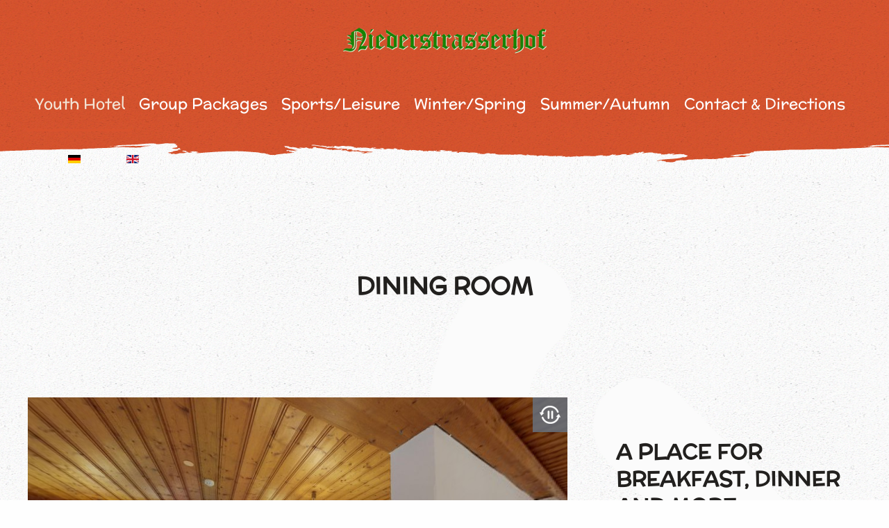

--- FILE ---
content_type: text/html; charset=utf-8
request_url: https://www.jugendhotel-tirol.com/en/youth-hotel-kitzbuehel-4/dining-room-youth-hostel-tyrol
body_size: 7432
content:
<!DOCTYPE html>
<html lang="en-gb" dir="ltr">
    <head>
        <meta name="viewport" content="width=device-width, initial-scale=1">
        <link rel="icon" href="/images/favicon.png" sizes="any">
                <link rel="apple-touch-icon" href="/templates/yootheme/packages/theme-joomla/assets/images/apple-touch-icon.png">
        <meta charset="utf-8">
	<meta name="author" content="Super User">
	<meta name="description" content="Ferien für Jugendgruppen im Jugendhotel Niederstrasserhof in Oberndorf bei Kitzbühel">
	<meta name="generator" content="MYOB">
	<title>Dining room at the youth hostel Oberndorf</title>
	<link href="https://www.jugendhotel-tirol.com/de/jugendhotel-kitzbuehel/speisesaal-jugendherberge-tirol" rel="alternate" hreflang="de-DE">
	<link href="https://www.jugendhotel-tirol.com/en/youth-hotel-kitzbuehel-4/dining-room-youth-hostel-tyrol" rel="alternate" hreflang="en-GB">
<link href="/media/vendor/joomla-custom-elements/css/joomla-alert.min.css?0.4.1" rel="stylesheet">
	<link href="/media/system/css/joomla-fontawesome.min.css?4.5.16" rel="preload" as="style" onload="this.onload=null;this.rel='stylesheet'">
	<link href="/templates/yootheme_child/css/theme.9.css?1662997116" rel="stylesheet">
	<link href="/templates/yootheme/css/theme.update.css?4.5.16" rel="stylesheet">
	<link href="/templates/yootheme_child/css/custom.css?4.5.16" rel="stylesheet">
	<link href="/media/mod_languages/css/template.min.css?dfc6e2" rel="stylesheet">
<script type="application/json" class="joomla-script-options new">{"joomla.jtext":{"ERROR":"Error","MESSAGE":"Message","NOTICE":"Notice","WARNING":"Warning","JCLOSE":"Close","JOK":"OK","JOPEN":"Open"},"system.paths":{"root":"","rootFull":"https:\/\/www.jugendhotel-tirol.com\/","base":"","baseFull":"https:\/\/www.jugendhotel-tirol.com\/"},"csrf.token":"0de7744c2a6e01e4eda09c8555de65f6"}</script>
	<script src="/media/system/js/core.min.js?2cb912"></script>
	<script src="/media/vendor/webcomponentsjs/js/webcomponents-bundle.min.js?2.8.0" nomodule defer></script>
	<script src="/media/system/js/joomla-hidden-mail.min.js?80d9c7" type="module"></script>
	<script src="/media/system/js/messages.min.js?9a4811" type="module"></script>
	<script src="/templates/yootheme/packages/theme-cookie/app/cookie.min.js?4.5.16" defer></script>
	<script src="/templates/yootheme/vendor/assets/uikit/dist/js/uikit.min.js?4.5.16"></script>
	<script src="/templates/yootheme/vendor/assets/uikit/dist/js/uikit-icons-pinewood-lake.min.js?4.5.16"></script>
	<script src="/templates/yootheme/js/theme.js?4.5.16"></script>
	<script type="application/ld+json">{"@context":"https://schema.org","@graph":[{"@type":"Organization","@id":"https://www.jugendhotel-tirol.com/#/schema/Organization/base","name":"Ferien im Jugendhotel Niederstrasserhof in Oberndorf bei Kitzbühel in Tirol","url":"https://www.jugendhotel-tirol.com/"},{"@type":"WebSite","@id":"https://www.jugendhotel-tirol.com/#/schema/WebSite/base","url":"https://www.jugendhotel-tirol.com/","name":"Ferien im Jugendhotel Niederstrasserhof in Oberndorf bei Kitzbühel in Tirol","publisher":{"@id":"https://www.jugendhotel-tirol.com/#/schema/Organization/base"}},{"@type":"WebPage","@id":"https://www.jugendhotel-tirol.com/#/schema/WebPage/base","url":"https://www.jugendhotel-tirol.com/en/youth-hotel-kitzbuehel-4/dining-room-youth-hostel-tyrol","name":"Dining room at the youth hostel Oberndorf","description":"Ferien für Jugendgruppen im Jugendhotel Niederstrasserhof in Oberndorf bei Kitzbühel","isPartOf":{"@id":"https://www.jugendhotel-tirol.com/#/schema/WebSite/base"},"about":{"@id":"https://www.jugendhotel-tirol.com/#/schema/Organization/base"},"inLanguage":"en-GB","breadcrumb":{"@id":"https://www.jugendhotel-tirol.com/#/schema/BreadcrumbList/17"}},{"@type":"Article","@id":"https://www.jugendhotel-tirol.com/#/schema/com_content/article/58","name":"Dining Room","headline":"Dining Room","inLanguage":"en-GB","author":{"@type":"Person","name":"Super User"},"articleSection":"Uncategorised","dateCreated":"2019-10-28T13:30:04+00:00","interactionStatistic":{"@type":"InteractionCounter","userInteractionCount":2212},"isPartOf":{"@id":"https://www.jugendhotel-tirol.com/#/schema/WebPage/base"}}]}</script>
	<script>window.yootheme ||= {}; var $theme = yootheme.theme = {"cookie":{"mode":"notification","template":"<div class=\"tm-cookie-banner uk-notification uk-notification-bottom-left\">\n        <div class=\"uk-notification-message uk-panel\">\n\n            <p>Diese Website verwendet Cookies. Indem Sie die Website und ihre Angebote nutzen und weiter navigieren, akzeptieren Sie diese Cookies. Dies k\u00f6nnen Sie in Ihren Browsereinstellungen \u00e4ndern.<\/p>\n            \n                        <p class=\"uk-margin-small-top\">\n\n                                <button type=\"button\" class=\"js-accept uk-button uk-button-\" data-uk-toggle=\"target: !.uk-notification; animation: uk-animation-fade\">Ok<\/button>\n                \n                \n            <\/p>\n            \n        <\/div>\n    <\/div>","position":"bottom"},"i18n":{"close":{"label":"Close"},"totop":{"label":"Back to top"},"marker":{"label":"Open"},"navbarToggleIcon":{"label":"Open Menu"},"paginationPrevious":{"label":"Previous page"},"paginationNext":{"label":"Next Page"},"searchIcon":{"toggle":"Open Search","submit":"Submit Search"},"slider":{"next":"Next slide","previous":"Previous slide","slideX":"Slide %s","slideLabel":"%s of %s"},"slideshow":{"next":"Next slide","previous":"Previous slide","slideX":"Slide %s","slideLabel":"%s of %s"},"lightboxPanel":{"next":"Next slide","previous":"Previous slide","slideLabel":"%s of %s","close":"Close"}}};</script>
	<script>} catch (e) { console.error('Custom Theme JS Code: ', e); }</script> 
<script async src="https://widgets.tourismusnetz.com/tn-quick.js"></script>
<script> try {
    UIkit.util.ready(function() {
    UIkit.util.$$('.uk-logo > img').forEach(function(el) {
        el.setAttribute('title', 'Jugendhotel Urlaub Tirol');
    });
});
    
     document.addEventListener('DOMContentLoaded', function (){ 
setTimeout(Change, 4000);
});
function Change() {
document.querySelector("#tm-mobile > div > div > div:nth-child(1)").parentNode.insertBefore(document.querySelector("#tm-mobile > div > div > div.uk-grid-margin.uk-first-column"), document.querySelector("#tm-mobile > div > div > div:nth-child(1)"));
}</script>
	<link href="https://www.jugendhotel-tirol.com/de/jugendhotel-kitzbuehel/speisesaal-jugendherberge-tirol" rel="alternate" hreflang="x-default">

    </head>
    <body class="">

        <div class="uk-hidden-visually uk-notification uk-notification-top-left uk-width-auto">
            <div class="uk-notification-message">
                <a href="#tm-main" class="uk-link-reset">Skip to main content</a>
            </div>
        </div>

        
        
        <div class="tm-page">

                        


<header class="tm-header-mobile uk-hidden@l tm-header-overlay" uk-header uk-inverse="target: .uk-navbar-container; sel-active: .uk-navbar-transparent">


        <div uk-sticky cls-active="uk-navbar-sticky" sel-target=".uk-navbar-container" cls-inactive="uk-navbar-transparent" animation="uk-animation-slide-top" tm-section-start>
    
        <div class="uk-navbar-container">

            <div class="uk-container uk-container-expand">
                <nav class="uk-navbar" uk-navbar="{&quot;align&quot;:&quot;left&quot;,&quot;container&quot;:&quot;.tm-header-mobile &gt; [uk-sticky]&quot;,&quot;boundary&quot;:&quot;.tm-header-mobile .uk-navbar-container&quot;}">

                                        <div class="uk-navbar-left ">

                        
                                                    <a uk-toggle href="#tm-dialog-mobile" class="uk-navbar-toggle">

        
        <div uk-navbar-toggle-icon></div>

        
    </a>
                        
                        
                    </div>
                    
                                        <div class="uk-navbar-center">

                                                    <a href="https://www.jugendhotel-tirol.com/en/" aria-label="Back to home" class="uk-logo uk-navbar-item">
    <picture>
<source type="image/webp" srcset="/templates/yootheme/cache/36/Logo_Jugenhodtel_Niederstrasserhof2-36b055f6.webp 200w, /templates/yootheme/cache/84/Logo_Jugenhodtel_Niederstrasserhof2-845faae2.webp 399w, /templates/yootheme/cache/d9/Logo_Jugenhodtel_Niederstrasserhof2-d9bc2a85.webp 400w" sizes="(min-width: 200px) 200px">
<img alt loading="eager" src="/templates/yootheme/cache/7e/Logo_Jugenhodtel_Niederstrasserhof2-7e0317a9.png" width="200" height="33">
</picture></a>
                        
                        
                    </div>
                    
                    
                </nav>
            </div>

        </div>

        </div>
    



        <div id="tm-dialog-mobile" uk-offcanvas="container: true; overlay: true" mode="slide">
        <div class="uk-offcanvas-bar uk-flex uk-flex-column">

                        <button class="uk-offcanvas-close uk-close-large" type="button" uk-close uk-toggle="cls: uk-close-large; mode: media; media: @s"></button>
            
                        <div class="uk-margin-auto-bottom">
                
<div class="uk-grid uk-child-width-1-1" uk-grid>    <div>
<div class="uk-panel" id="module-menu-dialog-mobile">

    
    
<ul class="uk-nav uk-nav-default">
    
	<li class="item-158 uk-active uk-parent"><a href="/en/youth-hotel-kitzbuehel-4">Youth Hotel</a>
	<ul class="uk-nav-sub">

		<li class="item-159 uk-parent"><a href="/en/youth-hotel-kitzbuehel-4/rooms-youth-hostel">Rooms </a>
		<ul>

			<li class="item-160"><a href="/en/youth-hotel-kitzbuehel-4/rooms-youth-hostel/double-room">Double Room</a></li>
			<li class="item-161"><a href="/en/youth-hotel-kitzbuehel-4/rooms-youth-hostel/four-six-bed-room">4 bed - 6 bed room</a></li></ul></li>
		<li class="item-162 uk-active"><a href="/en/youth-hotel-kitzbuehel-4/dining-room-youth-hostel-tyrol">Dining Room</a></li>
		<li class="item-163"><a href="/en/youth-hotel-kitzbuehel-4/coffee-snack-corner">Coffee and Snack Corner</a></li>
		<li class="item-164"><a href="/en/youth-hotel-kitzbuehel-4/ski-room-drying-room">Ski Room and Drying Room</a></li>
		<li class="item-165"><a href="/en/youth-hotel-kitzbuehel-4/image-gallery">Image Gallery</a></li></ul></li>
	<li class="item-166 uk-parent"><a href="/en/board-youth-hostel-2">Group Packages</a>
	<ul class="uk-nav-sub">

		<li class="item-167"><a href="/en/board-youth-hostel-2/non-binding-inquiry">Non-binding inquiry</a></li></ul></li>
	<li class="item-168 uk-parent"><a href="/en/sports-leisure-youth-hostel-2">Sports/Leisure</a>
	<ul class="uk-nav-sub">

		<li class="item-169"><a href="/en/sports-leisure-youth-hostel-2/sports-hall-holiday">Sports hall</a></li>
		<li class="item-170"><a href="/en/sports-leisure-youth-hostel-2/recreational-meadow-holiday">Recreational Meadow</a></li>
		<li class="item-171"><a href="/en/sports-leisure-youth-hostel-2/campfire-pit-holiday">Campfire Pit</a></li>
		<li class="item-172"><a href="/en/sports-leisure-youth-hostel-2/entertainment-technology">Entertainment / Technology</a></li></ul></li>
	<li class="item-173 uk-parent"><a href="/en/winter-youth-hostel-oberndorf-2">Winter/Spring</a>
	<ul class="uk-nav-sub">

		<li class="item-174"><a href="/en/winter-youth-hostel-oberndorf-2/skiing-snowboarding-youth">Skiing and Snowboarding</a></li>
		<li class="item-175"><a href="/en/winter-youth-hostel-oberndorf-2/nordic-skiing-youth">Nordic skiing</a></li>
		<li class="item-176"><a href="/en/winter-youth-hostel-oberndorf-2/sledding-youth">Sledding</a></li>
		<li class="item-177"><a href="/en/winter-youth-hostel-oberndorf-2/ice-skating-youth">Ice Skating</a></li></ul></li>
	<li class="item-178 uk-parent"><a href="/en/summer-youth-hostel-oberndorf-2">Summer/Autumn</a>
	<ul class="uk-nav-sub">

		<li class="item-179"><a href="/en/summer-youth-hostel-oberndorf-2/hiking-youth">Hiking</a></li>
		<li class="item-180"><a href="/en/summer-youth-hostel-oberndorf-2/biking-youth">Biking</a></li>
		<li class="item-181"><a href="/en/summer-youth-hostel-oberndorf-2/climbing-park-youth">Climbing Park</a></li>
		<li class="item-182"><a href="/en/summer-youth-hostel-oberndorf-2/swimming-options-youth">Swimming Options </a></li></ul></li>
	<li class="item-183 uk-parent"><a href="/en/contact-directions-2">Contact &amp; Directions</a>
	<ul class="uk-nav-sub">

		<li class="item-184"><a href="/en/contact-directions-2/weather-webcam-oberndorf">Weather &amp; Webcam</a></li>
		<li class="item-185"><a href="/en/contact-directions-2/imprint">Imprint</a></li></ul></li></ul>

</div>
</div>    <div>
<div class="uk-panel" id="module-99">

    
    
<div class="uk-panel mod-languages">

    
    
        <ul class="uk-subnav">
                                            <li >
                    <a style="display: flex !important;" href="/de/jugendhotel-kitzbuehel/speisesaal-jugendherberge-tirol">
                                                    <img title="Deutsch (Deutschland)" src="/media/mod_languages/images/de_de.gif" alt="Deutsch (Deutschland)">                                            </a>
                </li>
                                                            <li class="uk-active">
                    <a style="display: flex !important;" href="https://www.jugendhotel-tirol.com/en/youth-hotel-kitzbuehel-4/dining-room-youth-hostel-tyrol">
                                                    <img title="English (United Kingdom)" src="/media/mod_languages/images/en_gb.gif" alt="English (United Kingdom)">                                            </a>
                </li>
                                    </ul>

    
    
</div>

</div>
</div></div>
            </div>
            
            
        </div>
    </div>
    
    
    

</header>




<header class="tm-header uk-visible@l tm-header-overlay" uk-header uk-inverse="target: .uk-navbar-container, .tm-headerbar; sel-active: .uk-navbar-transparent, .tm-headerbar">




        <div class="tm-headerbar tm-headerbar-top">
        <div class="uk-container uk-container-expand">

                            <div class="uk-flex uk-flex-center"><div><a href="https://www.jugendhotel-tirol.com/en/" aria-label="Back to home" class="uk-logo">
    <picture>
<source type="image/webp" srcset="/templates/yootheme/cache/98/Logo_Jugenhodtel_Niederstrasserhof2-98d8c467.webp 300w, /templates/yootheme/cache/8a/Logo_Jugenhodtel_Niederstrasserhof2-8ac6ef80.webp 599w, /templates/yootheme/cache/b0/Logo_Jugenhodtel_Niederstrasserhof2-b025f519.webp 600w" sizes="(min-width: 300px) 300px">
<img alt loading="eager" src="/templates/yootheme/cache/d0/Logo_Jugenhodtel_Niederstrasserhof2-d06b8638.png" width="300" height="50">
</picture><picture>
<source type="image/webp" srcset="/templates/yootheme/cache/c9/Logo_Jugenhodtel_Niederstrasserhof_White-c9f6d0ac.webp 300w, /templates/yootheme/cache/17/Logo_Jugenhodtel_Niederstrasserhof_White-1797ff47.webp 598w, /templates/yootheme/cache/b9/Logo_Jugenhodtel_Niederstrasserhof_White-b9ff6ed6.webp 599w, /templates/yootheme/cache/ef/Logo_Jugenhodtel_Niederstrasserhof_White-efb439b7.webp 600w" sizes="(min-width: 300px) 300px">
<img class="uk-logo-inverse" alt loading="eager" src="/templates/yootheme/cache/50/Logo_Jugenhodtel_Niederstrasserhof_White-5093a967.png" width="300" height="37">
</picture></a></div></div>
            
            
        </div>
    </div>
    
    
                <div uk-sticky media="@l" cls-active="uk-navbar-sticky" sel-target=".uk-navbar-container" cls-inactive="uk-navbar-transparent" animation="uk-animation-slide-top" tm-section-start>
        
            <div class="uk-navbar-container">

                <div class="uk-container uk-container-expand">
                    <nav class="uk-navbar" uk-navbar="{&quot;align&quot;:&quot;left&quot;,&quot;container&quot;:&quot;.tm-header &gt; [uk-sticky]&quot;,&quot;boundary&quot;:&quot;.tm-header .uk-navbar-container&quot;}">

                        
                        <div class="uk-navbar-center">

                                                            
<ul class="uk-navbar-nav">
    
	<li class="item-158 uk-active uk-parent"><a href="/en/youth-hotel-kitzbuehel-4">Youth Hotel</a>
	<div class="uk-drop uk-navbar-dropdown"><div><ul class="uk-nav uk-navbar-dropdown-nav">

		<li class="item-159 uk-parent"><a href="/en/youth-hotel-kitzbuehel-4/rooms-youth-hostel">Rooms </a>
		<ul class="uk-nav-sub">

			<li class="item-160"><a href="/en/youth-hotel-kitzbuehel-4/rooms-youth-hostel/double-room">Double Room</a></li>
			<li class="item-161"><a href="/en/youth-hotel-kitzbuehel-4/rooms-youth-hostel/four-six-bed-room">4 bed - 6 bed room</a></li></ul></li>
		<li class="item-162 uk-active"><a href="/en/youth-hotel-kitzbuehel-4/dining-room-youth-hostel-tyrol">Dining Room</a></li>
		<li class="item-163"><a href="/en/youth-hotel-kitzbuehel-4/coffee-snack-corner">Coffee and Snack Corner</a></li>
		<li class="item-164"><a href="/en/youth-hotel-kitzbuehel-4/ski-room-drying-room">Ski Room and Drying Room</a></li>
		<li class="item-165"><a href="/en/youth-hotel-kitzbuehel-4/image-gallery">Image Gallery</a></li></ul></div></div></li>
	<li class="item-166 uk-parent"><a href="/en/board-youth-hostel-2">Group Packages</a>
	<div class="uk-drop uk-navbar-dropdown"><div><ul class="uk-nav uk-navbar-dropdown-nav">

		<li class="item-167"><a href="/en/board-youth-hostel-2/non-binding-inquiry">Non-binding inquiry</a></li></ul></div></div></li>
	<li class="item-168 uk-parent"><a href="/en/sports-leisure-youth-hostel-2">Sports/Leisure</a>
	<div class="uk-drop uk-navbar-dropdown"><div><ul class="uk-nav uk-navbar-dropdown-nav">

		<li class="item-169"><a href="/en/sports-leisure-youth-hostel-2/sports-hall-holiday">Sports hall</a></li>
		<li class="item-170"><a href="/en/sports-leisure-youth-hostel-2/recreational-meadow-holiday">Recreational Meadow</a></li>
		<li class="item-171"><a href="/en/sports-leisure-youth-hostel-2/campfire-pit-holiday">Campfire Pit</a></li>
		<li class="item-172"><a href="/en/sports-leisure-youth-hostel-2/entertainment-technology">Entertainment / Technology</a></li></ul></div></div></li>
	<li class="item-173 uk-parent"><a href="/en/winter-youth-hostel-oberndorf-2">Winter/Spring</a>
	<div class="uk-drop uk-navbar-dropdown"><div><ul class="uk-nav uk-navbar-dropdown-nav">

		<li class="item-174"><a href="/en/winter-youth-hostel-oberndorf-2/skiing-snowboarding-youth">Skiing and Snowboarding</a></li>
		<li class="item-175"><a href="/en/winter-youth-hostel-oberndorf-2/nordic-skiing-youth">Nordic skiing</a></li>
		<li class="item-176"><a href="/en/winter-youth-hostel-oberndorf-2/sledding-youth">Sledding</a></li>
		<li class="item-177"><a href="/en/winter-youth-hostel-oberndorf-2/ice-skating-youth">Ice Skating</a></li></ul></div></div></li>
	<li class="item-178 uk-parent"><a href="/en/summer-youth-hostel-oberndorf-2">Summer/Autumn</a>
	<div class="uk-drop uk-navbar-dropdown"><div><ul class="uk-nav uk-navbar-dropdown-nav">

		<li class="item-179"><a href="/en/summer-youth-hostel-oberndorf-2/hiking-youth">Hiking</a></li>
		<li class="item-180"><a href="/en/summer-youth-hostel-oberndorf-2/biking-youth">Biking</a></li>
		<li class="item-181"><a href="/en/summer-youth-hostel-oberndorf-2/climbing-park-youth">Climbing Park</a></li>
		<li class="item-182"><a href="/en/summer-youth-hostel-oberndorf-2/swimming-options-youth">Swimming Options </a></li></ul></div></div></li>
	<li class="item-183 uk-parent"><a href="/en/contact-directions-2">Contact &amp; Directions</a>
	<div class="uk-drop uk-navbar-dropdown"><div><ul class="uk-nav uk-navbar-dropdown-nav">

		<li class="item-184"><a href="/en/contact-directions-2/weather-webcam-oberndorf">Weather &amp; Webcam</a></li>
		<li class="item-185"><a href="/en/contact-directions-2/imprint">Imprint</a></li></ul></div></div></li></ul>

<div class="uk-navbar-item" id="module-98">

    
    
<div class="uk-panel mod-languages">

    
    
        <ul class="uk-subnav">
                                            <li >
                    <a style="display: flex !important;" href="/de/jugendhotel-kitzbuehel/speisesaal-jugendherberge-tirol">
                                                    <img title="Deutsch (Deutschland)" src="/media/mod_languages/images/de_de.gif" alt="Deutsch (Deutschland)">                                            </a>
                </li>
                                                            <li class="uk-active">
                    <a style="display: flex !important;" href="https://www.jugendhotel-tirol.com/en/youth-hotel-kitzbuehel-4/dining-room-youth-hostel-tyrol">
                                                    <img title="English (United Kingdom)" src="/media/mod_languages/images/en_gb.gif" alt="English (United Kingdom)">                                            </a>
                </li>
                                    </ul>

    
    
</div>

</div>

                            
                        </div>

                        
                    </nav>
                </div>

            </div>

                </div>
        
    
    






</header>

            
            

            <main id="tm-main" >

                
                <div id="system-message-container" aria-live="polite"></div>

                <!-- Builder #page -->
<div class="topcolor uk-section-primary uk-section-overlap uk-inverse-light uk-section" tm-header-transparent-noplaceholder uk-scrollspy="target: [uk-scrollspy-class]; cls: uk-animation-fade; delay: false;">
    
        
        
        
            
                                <div class="uk-container uk-container-large">                
                    <div class="uk-grid tm-grid-expand uk-child-width-1-1 uk-grid-margin">
<div class="uk-width-1-1@m">
    
        
            
            
            
                
                    
                
            
        
    
</div></div>
                                </div>                
            
        
    
</div>
<div class="uk-section-default" uk-scrollspy="target: [uk-scrollspy-class]; cls: uk-animation-slide-bottom-medium; delay: 200;">
        <div data-src="/images/yootheme/company-office-bg20.svg" uk-img class="uk-background-norepeat uk-background-contain uk-background-center-center uk-background-image@m uk-section uk-section-large" uk-parallax="bgy: 50,-50; easing: 1">    
        
        
        
            
                                <div class="uk-container uk-container-large">                
                    <div class="uk-grid tm-grid-expand uk-child-width-1-1 uk-grid-margin">
<div class="uk-width-1-1@m">
    
        
            
            
            
                
                    
<h2 class="uk-h1 uk-width-large uk-margin-auto uk-text-center" uk-scrollspy-class>        <strong>DINING ROOM</strong>    </h2>
                
            
        
    
</div></div><div class="uk-grid tm-grid-expand uk-grid-large uk-margin-xlarge" uk-grid>
<div class="uk-grid-item-match uk-flex-middle uk-width-2-3@m">
    
        
            
            
                        <div class="uk-panel uk-width-1-1">            
                
                    <div class="radius" uk-scrollspy-class><iframe class="360" src="/360/speisesaal/index.html" allowfullscreen="allowfullscreen" width="100%" height="480" frameborder="0"></iframe></div>
                
                        </div>            
        
    
</div>
<div class="uk-grid-item-match uk-flex-middle uk-width-1-3@m">
    
        
            
            
                        <div class="uk-panel uk-width-1-1">            
                
                    
<h3 class="uk-h2 uk-margin-medium uk-margin-remove-top uk-text-left@m uk-text-center" uk-scrollspy-class>        A PLACE FOR BREAKFAST, DINNER AND MORE    </h3><div class="uk-panel uk-margin uk-width-large@s uk-margin-auto uk-text-left@m uk-text-center" uk-scrollspy-class><p>You decide whether to book <strong>accommodation with breakfast,</strong> <strong>with half-board </strong>or <strong>full-board</strong>. </p>
<p>The meals, including Tyrolean specialities, are served in the <strong>large dining room with 110 seats</strong>.</p></div>
                
                        </div>            
        
    
</div></div><div class="uk-grid tm-grid-expand uk-grid-large uk-margin-xlarge" uk-grid>
<div class="uk-grid-item-match uk-flex-middle uk-width-1-2@m">
    
        
            
            
                        <div class="uk-panel uk-width-1-1">            
                
                    
<div class="radius uk-margin" uk-slideshow="minHeight: 100; animation: fade; autoplay: 1;  autoplayInterval: 5000;" uk-scrollspy-class>
    <div class="uk-position-relative">
        
            <div class="uk-slideshow-items">                
                    <div class="el-item uk-inverse-light">

    
        
            
                
<picture>
<source type="image/webp" srcset="/templates/yootheme/cache/e4/oberndorf-jugendhotel-familienhotel-unterkunft-1331-e45352c7.webp 768w, /templates/yootheme/cache/2b/oberndorf-jugendhotel-familienhotel-unterkunft-1331-2b0ceb8b.webp 850w, /templates/yootheme/cache/10/oberndorf-jugendhotel-familienhotel-unterkunft-1331-108fd7ac.webp 1024w, /templates/yootheme/cache/4a/oberndorf-jugendhotel-familienhotel-unterkunft-1331-4a6c48ff.webp 1366w, /templates/yootheme/cache/bc/oberndorf-jugendhotel-familienhotel-unterkunft-1331-bcc2f675.webp 1600w, /templates/yootheme/cache/c2/oberndorf-jugendhotel-familienhotel-unterkunft-1331-c2967f2a.webp 1700w" sizes="(max-aspect-ratio: 850/567) 150vh">
<img src="/templates/yootheme/cache/1d/oberndorf-jugendhotel-familienhotel-unterkunft-1331-1da80a71.jpeg" width="850" height="567" alt loading="lazy" class="el-image" uk-cover>
</picture>
            
        
        
        
    
</div>
                
                    <div class="el-item uk-inverse-light">

    
        
            
                
<picture>
<source type="image/webp" srcset="/templates/yootheme/cache/29/oberndorf-jugendhotel-familienhotel-unterkunft-1338-29026ee9.webp 768w, /templates/yootheme/cache/37/oberndorf-jugendhotel-familienhotel-unterkunft-1338-372972e7.webp 850w, /templates/yootheme/cache/71/oberndorf-jugendhotel-familienhotel-unterkunft-1338-714ed30e.webp 1024w, /templates/yootheme/cache/2b/oberndorf-jugendhotel-familienhotel-unterkunft-1338-2bad4c5d.webp 1366w, /templates/yootheme/cache/39/oberndorf-jugendhotel-familienhotel-unterkunft-1338-39a1ade4.webp 1600w, /templates/yootheme/cache/47/oberndorf-jugendhotel-familienhotel-unterkunft-1338-47f524bb.webp 1700w" sizes="(max-aspect-ratio: 850/567) 150vh">
<img src="/templates/yootheme/cache/51/oberndorf-jugendhotel-familienhotel-unterkunft-1338-5153cd7a.jpeg" width="850" height="567" alt loading="lazy" class="el-image" uk-cover>
</picture>
            
        
        
        
    
</div>
                
                    <div class="el-item uk-inverse-light">

    
        
            
                
<picture>
<source type="image/webp" srcset="/templates/yootheme/cache/3f/oberndorf-jugendhotel-familienhotel-unterkunft-1346-3f1a47f0.webp 768w, /templates/yootheme/cache/7e/oberndorf-jugendhotel-familienhotel-unterkunft-1346-7e47ac4a.webp 850w, /templates/yootheme/cache/45/oberndorf-jugendhotel-familienhotel-unterkunft-1346-4507e231.webp 1024w, /templates/yootheme/cache/1f/oberndorf-jugendhotel-familienhotel-unterkunft-1346-1fe47d62.webp 1366w, /templates/yootheme/cache/df/oberndorf-jugendhotel-familienhotel-unterkunft-1346-dfc7483e.webp 1600w, /templates/yootheme/cache/a1/oberndorf-jugendhotel-familienhotel-unterkunft-1346-a193c161.webp 1700w" sizes="(max-aspect-ratio: 850/567) 150vh">
<img src="/templates/yootheme/cache/80/oberndorf-jugendhotel-familienhotel-unterkunft-1346-80fb9c31.jpeg" width="850" height="567" alt loading="lazy" class="el-image" uk-cover>
</picture>
            
        
        
        
    
</div>
                
                    <div class="el-item uk-inverse-light">

    
        
            
                
<picture>
<source type="image/webp" srcset="/templates/yootheme/cache/40/oberndorf-jugendhotel-familienhotel-unterkunft-1348-40d19cbd.webp 768w, /templates/yootheme/cache/9f/oberndorf-jugendhotel-familienhotel-unterkunft-1348-9fd4b17b.webp 850w, /templates/yootheme/cache/f2/oberndorf-jugendhotel-familienhotel-unterkunft-1348-f22c1674.webp 1024w, /templates/yootheme/cache/a8/oberndorf-jugendhotel-familienhotel-unterkunft-1348-a8cf8927.webp 1366w, /templates/yootheme/cache/66/oberndorf-jugendhotel-familienhotel-unterkunft-1348-66ffd466.webp 1600w, /templates/yootheme/cache/18/oberndorf-jugendhotel-familienhotel-unterkunft-1348-18ab5d39.webp 1700w" sizes="(max-aspect-ratio: 850/567) 150vh">
<img src="/templates/yootheme/cache/01/oberndorf-jugendhotel-familienhotel-unterkunft-1348-01fceaba.jpeg" width="850" height="567" alt loading="lazy" class="el-image" uk-cover>
</picture>
            
        
        
        
    
</div>
                            </div>
        
        
                
<div class="uk-position-bottom-center uk-position-medium uk-visible@s uk-light" uk-inverse>
    <ul class="el-nav uk-slideshow-nav uk-dotnav uk-flex-center" uk-margin>                <li uk-slideshow-item="0">
            <a href="#"></a>
        </li>
                <li uk-slideshow-item="1">
            <a href="#"></a>
        </li>
                <li uk-slideshow-item="2">
            <a href="#"></a>
        </li>
                <li uk-slideshow-item="3">
            <a href="#"></a>
        </li>
            </ul>
</div>        
    </div>
    
</div>
                
                        </div>            
        
    
</div>
<div class="uk-grid-item-match uk-flex-middle uk-width-1-2@m uk-flex-first@m">
    
        
            
            
                        <div class="uk-panel uk-width-1-1">            
                
                    <div class="uk-panel uk-margin uk-width-large@s uk-margin-auto uk-text-left@m uk-text-center" uk-scrollspy-class><p>The <strong>dining room</strong> is primarily used for <strong>breakfast</strong> and - if booked, <strong>dinner</strong>. </p>
<p>The room is equipped with a <strong>large plasma TV</strong> and<strong> DVD player;</strong> so you are welcome to spend time with your <strong>youth group</strong> here for a <strong>film evening</strong> or a <strong>games night</strong>. </p>
<p>Right in front of the <strong>dining room</strong> there is a <strong>drinks machine</strong>, where you can get <strong>soft drinks for free</strong> during meals.  </p>
<p>During meals, it is also possible to buy hot and cold drinks at the<strong> bar</strong> in our youth hostel. </p></div>
                
                        </div>            
        
    
</div></div>
                                </div>                
            
        
        </div>
    
</div>

                
            </main>

            
<div class="tm-bottom uk-section-default uk-section">

    
        
        
        
                        <div class="uk-container uk-container-large">
            
                
<div class="uk-card uk-card-body uk-card-primary uk-text-center" id="module-94">

    
    
<ul class="flexalign uk-subnav" uk-dropnav="{&quot;boundary&quot;:&quot;false&quot;,&quot;container&quot;:&quot;body&quot;}">
    
	<li class="item-159 uk-parent"><a href="/en/youth-hotel-kitzbuehel-4/rooms-youth-hostel">Rooms </a>
	<div class="uk-dropdown"><div class="uk-drop-grid uk-child-width-1-1" uk-grid><div><ul class="uk-nav uk-dropdown-nav">

		<li class="item-160"><a href="/en/youth-hotel-kitzbuehel-4/rooms-youth-hostel/double-room">Double Room</a></li>
		<li class="item-161"><a href="/en/youth-hotel-kitzbuehel-4/rooms-youth-hostel/four-six-bed-room">4 bed - 6 bed room</a></li></ul></div></div></div></li>
	<li class="item-162 uk-active"><a href="/en/youth-hotel-kitzbuehel-4/dining-room-youth-hostel-tyrol">Dining Room</a></li>
	<li class="item-163"><a href="/en/youth-hotel-kitzbuehel-4/coffee-snack-corner">Coffee and Snack Corner</a></li>
	<li class="item-164"><a href="/en/youth-hotel-kitzbuehel-4/ski-room-drying-room">Ski Room and Drying Room</a></li>
	<li class="item-165"><a href="/en/youth-hotel-kitzbuehel-4/image-gallery">Image Gallery</a></li></ul>

</div>

                        </div>
            
        
    
</div>
<div id="module-97" class="builder"><!-- Builder #module-97 -->
<div class="uk-section-muted uk-section" uk-scrollspy="target: [uk-scrollspy-class]; cls: uk-animation-slide-top-small; delay: false;">
    
        
        
        
            
                                <div class="uk-container uk-container-large">                
                    <div class="uk-grid tm-grid-expand uk-child-width-1-1 uk-grid-margin">
<div class="uk-grid-item-match uk-flex-middle uk-width-1-1@m">
    
        
            
            
                        <div class="uk-panel uk-width-1-1">            
                
                    
<div class="uk-margin-small uk-text-center" uk-scrollspy-class>
        <picture>
<source type="image/webp" srcset="/templates/yootheme/cache/c7/Logo_Jugenhodtel_Niederstrasserhof2-c7aa4fdf.webp 300w, /templates/yootheme/cache/f9/Logo_Jugenhodtel_Niederstrasserhof2-f9d6262f.webp 599w, /templates/yootheme/cache/70/Logo_Jugenhodtel_Niederstrasserhof2-703feed5.webp 600w" sizes="(min-width: 300px) 300px">
<img src="/templates/yootheme/cache/3c/Logo_Jugenhodtel_Niederstrasserhof2-3c36b0f8.png" width="300" height="50" class="el-image" alt loading="lazy">
</picture>    
    
</div>
                
                        </div>            
        
    
</div></div><div class="uk-grid tm-grid-expand uk-margin" uk-grid>
<div class="uk-width-1-3@s">
    
        
            
            
            
                
                    
<h3 class="uk-h4 uk-text-center" uk-scrollspy-class>        ADDRESS    </h3><div class="uk-panel uk-margin uk-text-center" uk-scrollspy-class>Eberhartling 1<br>
A-6372 Oberndorf<br>
Austria</div>
                
            
        
    
</div>
<div class="uk-grid-item-match uk-flex-middle uk-width-1-3@s">
    
        
            
            
                        <div class="uk-panel uk-width-1-1">            
                
                    
<h3 class="uk-h4 uk-margin-remove-top uk-text-center" uk-scrollspy-class>        Youth Hotel    </h3><div class="uk-panel uk-margin uk-text-center" uk-scrollspy-class><div class="el-content uk-panel uk-margin-small-top"><joomla-hidden-mail  is-link="1" is-email="1" first="bmllZGVyc3RyYXNzZXJob2Y=" last="dXRhbmV0LmF0" text="bmllZGVyc3RyYXNzZXJob2ZAdXRhbmV0LmF0" base="" >This email address is being protected from spambots. You need JavaScript enabled to view it.</joomla-hidden-mail><br /><a href="tel:+43 5352 636 51">+43 (0) 5352 636 51</a></div></div>
<div class="uk-margin-remove-vertical uk-text-center" uk-scrollspy-class>
        <a class="el-link" href="/en/contact-directions-2/imprint"><picture>
<source type="image/webp" srcset="/templates/yootheme/cache/0e/full-marketing-0c921685-0e7a5665.webp 150w" sizes="(min-width: 150px) 150px">
<img src="/templates/yootheme/cache/ba/full-marketing-0c921685-baf456e2.png" width="150" height="39" class="el-image" alt loading="lazy">
</picture></a>    
    
</div>
                
                        </div>            
        
    
</div>
<div class="uk-grid-item-match uk-flex-middle uk-width-1-3@s">
    
        
            
            
                        <div class="uk-panel uk-width-1-1">            
                
                    
                
                        </div>            
        
    
</div></div>
                                </div>                
            
        
    
</div></div>

            
        </div>

        
        

    </body>
</html>


--- FILE ---
content_type: text/html
request_url: https://www.jugendhotel-tirol.com/360/speisesaal/index.html
body_size: 602
content:
<!DOCTYPE html>
<html>
<head>
<title>Project Title</title>
<meta charset="utf-8">
<meta http-equiv="X-UA-Compatible" content="IE=edge,chrome=1">
<meta name="viewport" content="target-densitydpi=device-dpi, width=device-width, initial-scale=1.0, maximum-scale=1.0, minimum-scale=1.0, user-scalable=no, minimal-ui" />
<style> @-ms-viewport { width: device-width; } </style>
<link rel="stylesheet" href="vendor/reset.min.css">
<link rel="stylesheet" href="style.css">
</head>
<body class="single-scene ">

<div id="pano"></div>

<div id="sceneList">
  <ul class="scenes">
    
      <a href="javascript:void(0)" class="scene" data-id="0-jugendhotel-niederstrasserhof-01092020_121153">
        <li class="text">Jugendhotel-Niederstrasserhof-01092020_121153</li>
      </a>
    
  </ul>
</div>

<a href="javascript:void(0)" id="autorotateToggle">
  <img class="icon off" src="img/play.png">
  <img class="icon on" src="img/pause.png">
</a>

<a href="javascript:void(0)" id="fullscreenToggle">
  <img class="icon off" src="img/fullscreen.png">
  <img class="icon on" src="img/windowed.png">
</a>

<a href="javascript:void(0)" id="sceneListToggle">
  <img class="icon off" src="img/expand.png">
  <img class="icon on" src="img/collapse.png">
</a>

<a href="javascript:void(0)" id="viewUp" class="viewControlButton viewControlButton-1">
  <img class="icon" src="img/up.png">
</a>
<a href="javascript:void(0)" id="viewDown" class="viewControlButton viewControlButton-2">
  <img class="icon" src="img/down.png">
</a>
<a href="javascript:void(0)" id="viewLeft" class="viewControlButton viewControlButton-3">
  <img class="icon" src="img/left.png">
</a>
<a href="javascript:void(0)" id="viewRight" class="viewControlButton viewControlButton-4">
  <img class="icon" src="img/right.png">
</a>
<a href="javascript:void(0)" id="viewIn" class="viewControlButton viewControlButton-5">
  <img class="icon" src="img/plus.png">
</a>
<a href="javascript:void(0)" id="viewOut" class="viewControlButton viewControlButton-6">
  <img class="icon" src="img/minus.png">
</a>

<script src="vendor/es5-shim.js"></script>
<script src="vendor/eventShim.js"></script>
<script src="vendor/classList.js"></script>
<script src="vendor/requestAnimationFrame.js" ></script>
<script src="vendor/screenfull.min.js" ></script>
<script src="vendor/bowser.min.js" ></script>
<script src="vendor/marzipano.js" ></script>

<script src="data.js"></script>
<script src="index.js"></script>

</body>
</html>


--- FILE ---
content_type: text/javascript
request_url: https://www.jugendhotel-tirol.com/360/speisesaal/data.js
body_size: 401
content:
var APP_DATA = {
  "scenes": [
    {
      "id": "0-jugendhotel-niederstrasserhof-01092020_121153",
      "name": "Jugendhotel-Niederstrasserhof-01092020_121153",
      "levels": [
        {
          "tileSize": 256,
          "size": 256,
          "fallbackOnly": true
        },
        {
          "tileSize": 512,
          "size": 512
        },
        {
          "tileSize": 512,
          "size": 1024
        }
      ],
      "faceSize": 1024,
      "initialViewParameters": {
        "pitch": 0,
        "yaw": 0,
        "fov": 1.5707963267948966
      },
      "linkHotspots": [],
      "infoHotspots": []
    }
  ],
  "name": "Project Title",
  "settings": {
    "mouseViewMode": "drag",
    "autorotateEnabled": true,
    "fullscreenButton": false,
    "viewControlButtons": false
  }
};


--- FILE ---
content_type: image/svg+xml
request_url: https://www.jugendhotel-tirol.com/images/yootheme/company-office-bg20.svg
body_size: 536
content:
<svg xmlns="http://www.w3.org/2000/svg" viewBox="0 0 1100 1200" width="1100" height="1200">
    <path d="M577.56,1107.69c-98.83,98.82-259.81,99.06-358.87,0L60.62,949.62a60.09,60.09,0,1,1,84.64-85.33l.34.35L303.67,1022.7c52,52,136.94,52,188.9,0s52-136.94,0-188.9L334.51,675.73a60.09,60.09,0,1,1,83.76-86.18l.87.86.35.34L577.56,748.82C676.62,847.88,676.38,1008.86,577.56,1107.69Zm270-633.24L689.49,316.38c-52-52-52-136.94,0-188.91a60.09,60.09,0,1,0-84.64-85.32h0l-.34.34c-98.83,98.82-98.83,260.05,0,358.87L762.58,559.43a60.1,60.1,0,0,0,85-85ZM751.89,189.88a60,60,0,0,0-.22,84.76c.08.07.15.15.22.22L910,432.93c52,52,52,136.94,0,188.9s-137,52-188.91,0L552.55,453.32c-98.83-98.82-260-98.82-358.87,0s-98.83,260.05,0,358.87L351.75,970.26a60.1,60.1,0,0,0,85-85l-158.09-158c-52-52-52-137,0-188.91s137-52,188.91,0l168.5,168.51c98.83,98.82,260,98.82,358.87,0s98.83-260,0-358.87L836.88,189.87a60.16,60.16,0,0,0-85,0Z" style="isolation:isolate" fill="#fbfbfb"/>
</svg>
